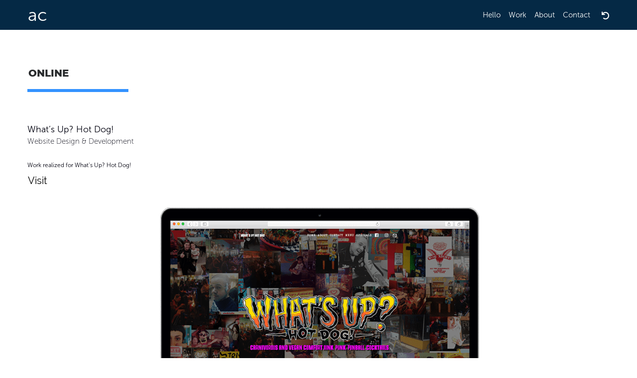

--- FILE ---
content_type: text/html
request_url: https://albertocenturion.com/whatsup-hotdog/
body_size: 2378
content:
<!doctype html><html><head>  <meta charset="utf-8">  <meta name="keywords" content="graphic design, brand identity, print design, motion design, website design, art direction ">  <meta name="description" content="Freelance Graphic Designer located in British Columbia specializing in branding, print design, web design and motion graphics for small businesses and artists.">  <meta name="viewport" content="width=device-width, initial-scale=1.0, viewport-fit=cover"><link rel="canonical" href="http://albertocenturion.com/whatsup-hotdog/">  <link rel="shortcut icon" type="image/png" href="../favicon.png">  <link rel="stylesheet" type="text/css" href="../css/bootstrap.min.css?8671"><link rel="stylesheet" type="text/css" href="../style.css?2633"><link rel="stylesheet" type="text/css" href="../css/animate.min.css?2975"><link rel="stylesheet" type="text/css" href="../css/lity.css?5032"><link rel="stylesheet" type="text/css" href="../css/all.min.css"><link rel="stylesheet" type="text/css" href="../css/ionicons.min.css">  <title>Alberto Centurion | Graphic Designer & Art Director </title>  <!-- Analytics --><!-- Global site tag (gtag.js) - Google Analytics --><script async src="https://www.googletagmanager.com/gtag/js?id=UA-47837279-2"></script><script>  window.dataLayer = window.dataLayer || [];  function gtag(){dataLayer.push(arguments);}  gtag('js', new Date());  gtag('config', 'UA-47837279-2');</script><!-- Analytics END -->  </head><body data-clean-url="true"><!-- Preloader --><div id="page-loading-blocs-notifaction" class="page-preloader"></div><!-- Preloader END --><!-- Main container --><div class="page-container">  <!-- bloc-183 --><div class="bloc b-parallax sticky-nav" id="bloc-183"><div class="parallax  bgc-oxford-blue"></div><div class="container bloc-no-padding"><div class="row"><div class="col"><nav class="navbar row navbar-expand-md navbar-dark" role="navigation"><a class="navbar-brand link-bloc-14-style" href="../">ac</a><button id="nav-toggle" type="button" class="ml-auto ui-navbar-toggler navbar-toggler border-0 p-0 menu-icon-circles navtog-size" data-toggle="collapse" data-target=".navbar-1" aria-expanded="false" aria-label="Toggle navigation"><span class="navbar-toggler-icon"></span></button><div class="collapse navbar-collapse navbar-1  fullscreen-nav"><ul class="site-navigation nav navbar-nav ml-auto menu-hover"><li class="nav-item"><a href="../" class="nav-link a-btn menu-hover ltc-white">Hello</a></li><li class="nav-item"><a href="../work/" class="nav-link a-btn menu-hover ltc-white">Work</a></li><li class="nav-item"><a href="../about/" class="nav-link menu-hover ltc-white">About</a></li><li class="nav-item"><a href="../contact/" class="nav-link menu-hover ltc-white">Contact</a></li><li><a href="../online/"><span class="fa fa-undo back-icon float-lg-none "></span></a></li></ul></div></nav></div></div></div></div><!-- bloc-183 END --><!-- bloc-179 --><div class="bloc tc-black l-bloc" id="bloc-179"><div class="container bloc-no-padding"><div class="row"><div class="col column-work bloc-margin-top"><h3 class="mg-md tc-medium-jungle-green h3-heading-margin-top">ONLINE</h3><div class="blue-line"><img src="../img/lazyload-ph.png" data-src="../img/2x2px.png" class="img-fluid blue-img img-style float-lg-none lazyload" alt="2x2px" /></div><h4 class="mg-md tc-black header-projects">What&rsquo;s Up? Hot Dog!</h4><p class="p-bloc-7-margin-bottom">Website Design &amp; Development<br></p><h6 class="mg-md">Work realized for What&rsquo;s Up? Hot Dog!<br></h6><a href="http://whatsuphotdogshop.com.s224858.gridserver.com" class="btn btn-d btn-lg site-btn btn-margin-top" target="_blank">Visit</a></div></div></div></div><!-- bloc-179 END --><!-- bloc-180 --><div class="bloc l-bloc" id="bloc-180"><div class="container bloc-sm"><div class="row"><div class="col"><img src="../img/lazyload-ph.png" data-src="../img/wuhd-macbook-pro.png" class="img-fluid mx-auto d-block lazyload" alt="wuhd macbook-pro" /></div></div></div></div><!-- bloc-180 END --><!-- bloc-181 --><div class="bloc l-bloc" id="bloc-181"><div class="container bloc-sm"><div class="row"><div class="col-12"><img src="../img/lazyload-ph.png" data-src="../img/wuhd-online.jpg" class="img-fluid mx-auto d-block lazyload" alt="wuhd online" /></div></div></div></div><!-- bloc-181 END --><!-- ScrollToTop Button --><a class="bloc-button btn btn-d scrollToTop" onclick="scrollToTarget('1',this)"><svg xmlns="http://www.w3.org/2000/svg" width="22" height="22" viewBox="0 0 32 32"><path class="scroll-to-top-btn-icon" d="M30,22.656l-14-13-14,13"/></svg></a><!-- ScrollToTop Button END--><!-- bloc-12 --><div class="bloc bgc-dodger-blue object-hidden d-bloc" id="bloc-12"><div class="container bloc-lg"><div class="row"><div class="col offset-lg-0 order-lg-0"><form data-clean-url-used="true" id="form_20488" data-form-type="blocs-form" novalidate data-success-msg="Your message has been sent." data-fail-msg="Sorry it seems that our mail server is not responding, Sorry for the inconvenience!"><div class="form-group"><h4 class="text-md-center text-lg-left contact-text-align text-sm-center h4-enter-style text-left">Enter your e-mail to receive updates and news</h4></div><div class="row"><div class="col-lg-9"><input id="email_20488" class="form-control field-margin-right" type="email" data-error-validation-msg="Not a valid email address" /></div><div class="col"><button class="bloc-button btn btn-lg btn-wire float-none btn-style " type="submit">Submit</button></div></div></form></div></div></div></div><!-- bloc-12 END --><!-- bloc-13 --><div class="bloc bgc-anti-flash-white  d-md-none d-flex tc-medium-jungle-green bloc-fill-screen" id="bloc-13"><div class="container"><div class="row margin-mobile h2-margin-left h2-heading-margin-left no-gutters"><div class="col-sm-6 offset-md-0 col-md-2 col-12"><div class="contact-logo-align text-left"><h1 class="mg-md h1-bloc-13-style text-center tc-medium-jungle-green">ac</h1></div></div><div class="col-sm-6 offset-md-0 col-md-4"><p class="mg-md label-margin-bottom p-90-style text-lg-left text-md-left text-sm-left text-center">Tel: 778.888.8112 <br><a href="mailto:info@centurionbasso.com" target="_blank">info@centurionbasso.com</a><br></p></div><div class="col-md-3 col-sm-6 bloc-padding-top"><div class="row row-bloc-13-padding-left"><div class="col"><div class="text-center"><a href="https://www.facebook.com/centurionbassodesign" target="_blank"><span class="ion ion-social-facebook icon-gray-htmlcss-gray icon-sm"></span></a></div></div><div class="col"><div class="text-center"><a href="https://www.linkedin.com/in/albertocenturionbasso/" target="_blank"><span class="ion ion-social-linkedin icon-gray-htmlcss-gray icon-sm"></span></a></div></div><div class="col"><div class="text-center"><a href="https://vimeo.com/centurionbassodesign" target="_blank"><span class="ion ion-social-vimeo icon-gray-htmlcss-gray icon-sm"></span></a></div></div><div class="col"><div class="text-center"><a href="mailto:info@centurionbasso.com"><span class="icon-gray-htmlcss-gray far fa-envelope icon-sm"></span></a></div></div></div></div></div></div><div class="container fill-bloc-bottom-edge"><div class="row"><div class="col-12"><p class="mg-md text-lg-left text-sm-left text-center p-162-margin-top">© 2022 alberto centurion basso</p></div></div></div></div><!-- bloc-13 END --><!-- bloc-211 --><div class="bloc bgc-anti-flash-white l-bloc d-md-flex  d-none" id="bloc-211"><div class="container bloc-lg"><div class="row margin-mobile h2-margin-left h2-heading-margin-left no-gutters"><div class="col-sm-6 offset-md-0 col-md-2 col-6"><div class="contact-logo-align text-left"><h1 class="mg-md h1-bloc-13-style">ac</h1></div></div><div class="col-sm-6 col-6 col-md-3"><h4 class="mg-md text-sm-left text-center tc-gray-htmlcss-gray"><br></h4></div><div class="col-sm-6 offset-md-0 col-md-4"><h4 class="mg-md text-sm-left tc-gray-htmlcss-gray text-left h4-contact-margin-bottom">Contact</h4><p class="mg-md label-margin-bottom p-90-style text-lg-left text-md-left text-sm-left text-left">Tel: 778.888.8112 <br><a href="mailto:info@centurionbasso.com" target="_blank">info@centurionbasso.com</a><br></p></div><div class="col-md-3 col-sm-6 bloc-padding-top"><h4 class="mg-md text-sm-left tc-gray-htmlcss-gray text-left">Connect</h4><div class="row"><div class="col-sm-2 offset-sm-0 col-2 bloc-bloc-13-padding-left"><a href="https://www.facebook.com/centurionbassodesign" target="_blank"><span class="ion ion-social-facebook icon-md icon-gray-htmlcss-gray float-none"></span></a></div><div class="col-sm-2 col-2"><a href="https://www.linkedin.com/in/albertocenturionbasso/" target="_blank"><span class="ion ion-social-linkedin icon-md icon-gray-htmlcss-gray float-none"></span></a></div><div class="col-sm-2 col-2"><a href="https://vimeo.com/centurionbassodesign" target="_blank"><span class="ion ion-social-vimeo icon-md icon-gray-htmlcss-gray float-none"></span></a></div><div class="col-sm-2 col-2"><a href="mailto:info@centurionbasso.com"><span class="icon-md icon-gray-htmlcss-gray far fa-envelope float-none"></span></a></div></div></div></div><div class="row"><div class="col-lg-2 col-md-3 col-sm-6"><h6 class="mg-md"><br></h6></div><div class="col-sm-6 col-md-2 col-lg-3"><h6 class="mg-md"><br></h6></div><div class="bloc-0-bloc-13-padding-left col-sm-6 col-lg-4"><h6 class="mg-md text-lg-left text-sm-left text-left">© 2023 alberto centurion basso</h6></div><div class="col"><h6 class="mg-md"><br></h6></div></div></div></div><!-- bloc-211 END --></div><!-- Main container END -->  <!-- Additional JS --><script src="../js/jquery.min.js?6509"></script><script src="../js/bootstrap.bundle.min.js?1433"></script><script src="../js/blocs.min.js?947"></script><script src="../js/jqBootstrapValidation.js"></script><script src="../js/formHandler.js?323"></script><script src="../js/lazysizes.min.js" defer></script><script src="../js/textbloc.js?873"></script><script src="../js/lity.js?1896"></script><script src="../js/universal-parallax.min.js?7315"></script><!-- Additional JS END --></body></html>

--- FILE ---
content_type: text/css
request_url: https://albertocenturion.com/style.css?2633
body_size: 10482
content:
/*-----------------------------------------------------------------------------------
	Alberto Centurion Portfolio
	About: A shiny new Blocs website.
	Author: Alberto Centurion
	Version: 1.0
	Built with Blocs
-----------------------------------------------------------------------------------*/
body{margin:0;padding:0;  background:#FFFFFF;  overflow-x:hidden;  -webkit-font-smoothing: antialiased;  -moz-osx-font-smoothing: grayscale;}.page-container{overflow: hidden;} a,button{transition: background .3s ease-in-out;outline: none!important;} a:hover{text-decoration: none; cursor:pointer;}.page-preloader{position: fixed;top: 0;bottom: 0;width: 100%;z-index:100000;background:#FFFFFF url("img/pageload-spinner.gif") no-repeat center center;animation-name: preloader-fade;animation-delay: 2s;animation-duration: 0.5s;animation-fill-mode: both;}.preloader-complete{animation-delay:0.1s;}@keyframes preloader-fade {0% {opacity: 1;visibility: visible;}100% {opacity: 0;visibility: hidden;}}@font-face {font-family:'MuseoSans-100';src: url('./fonts/MuseoSans-100/MuseoSans-100.woff');src: url('./fonts/MuseoSans-100/MuseoSans-100.woff') format('woff');font-weight: normal;font-style: normal;}@font-face {font-family:'MuseoSans-300';src: url('./fonts/MuseoSans-300/MuseoSans-300.woff');src: url('./fonts/MuseoSans-300/MuseoSans-300.woff') format('woff');font-weight: normal;font-style: normal;}@font-face {font-family:'Montserrat-ExtraBold';src: url('./fonts/Montserrat-ExtraBold/montserrat-v12-latin-800.woff2');src: url('./fonts/Montserrat-ExtraBold/montserrat-v12-latin-800.woff2') format('woff2'),url('./fonts/Montserrat-ExtraBold/montserrat-v12-latin-800.woff') format('woff'),url('./fonts/Montserrat-ExtraBold/montserrat-v12-latin-800.eot?#iefix') format('embedded-opentype'),url('./fonts/Montserrat-ExtraBold/montserrat-v12-latin-800.ttf') format('truetype'),url('./fonts/Montserrat-ExtraBold/montserrat-v12-latin-800.svg#Montserrat-ExtraBold') format('svg');font-weight: normal;font-style: normal;}@font-face {font-family:'MuseoSans-900';src: url('./fonts/MuseoSans-900/MuseoSans_900.woff');src: url('./fonts/MuseoSans-900/MuseoSans_900.woff') format('woff');font-weight: normal;font-style: normal;}@font-face {font-family:'Raleway-Regular';src: url('./fonts/Raleway-Regular/raleway-v12-latin-regular.woff2');src: url('./fonts/Raleway-Regular/raleway-v12-latin-regular.woff2') format('woff2'),url('./fonts/Raleway-Regular/raleway-v12-latin-regular.woff') format('woff'),url('./fonts/Raleway-Regular/raleway-v12-latin-regular.eot?#iefix') format('embedded-opentype'),url('./fonts/Raleway-Regular/raleway-v12-latin-regular.ttf') format('truetype'),url('./fonts/Raleway-Regular/raleway-v12-latin-regular.svg#Raleway-Regular') format('svg');font-weight: normal;font-style: normal;}@font-face {font-family:'MuseoSlab-300';src: url('./fonts/MuseoSlab-300/museo-slab-300.woff');src: url('./fonts/MuseoSlab-300/museo-slab-300.woff') format('woff');font-weight: normal;font-style: normal;}.bloc{width:100%;clear:both;background: 50% 50% no-repeat;padding:0 20px;-webkit-background-size: cover;-moz-background-size: cover;-o-background-size: cover;background-size: cover;position:relative;display:flex;}.bloc .container{padding-left:0;padding-right:0;}.bloc-xxl{padding:200px 20px;}.bloc-lg{padding:100px 20px;}.bloc-md{padding:50px 20px;}.bloc-sm{padding:20px;}.bloc-fill-screen{min-height:100vh;display: flex;flex-direction: column;padding-top:20px;padding-bottom:20px;}.bloc-fill-screen > .container{align-self: flex-middle;flex-grow: 1;display: flex;flex-wrap: wrap;}.bloc-fill-screen > .container > .row{flex-grow: 1;align-self: center;width:100%;}.bloc-fill-screen .fill-bloc-top-edge, .bloc-fill-screen .fill-bloc-bottom-edge{flex-grow: 0;}.bloc-fill-screen .fill-bloc-top-edge{align-self: flex-start;}.bloc-fill-screen .fill-bloc-bottom-edge{align-self: flex-end;}.full-width-bloc{padding-left:0;padding-right:0;}.full-width-bloc .row{margin-left:0;margin-right:0;}.full-width-bloc .container{width:100%;max-width:100%!important;}.full-width-bloc .carousel img{width:100%;height:auto;}.bloc-group{display:flex;}.bloc-tile-2{width:50%;}.bloc-tile-3{width:33.33333333%;}.bloc-tile-4{width:25%;}.bloc-tile-2 .container, .bloc-tile-3 .container, .bloc-tile-4 .container{width:100%;}.bg-center,.bg-l-edge,.bg-r-edge,.bg-t-edge,.bg-b-edge,.bg-tl-edge,.bg-bl-edge,.bg-tr-edge,.bg-br-edge,.bg-repeat{-webkit-background-size: auto!important;-moz-background-size: auto!important;-o-background-size: auto!important;background-size: auto!important;}.bg-repeat{background-repeat:repeat!important;}.bg-br-edge{background-position: bottom right!important;background-repeat: no-repeat;}.bloc-bg-texture::before{content:"";background-size: 2px 2px;position: absolute;top: 0;bottom: 0;left:0;right:0;}.texture-darken::before{background: rgba(0,0,0,0.5);}.texture-darken-strong::before{background: rgba(0,0,0,0.8);}.parallax__container {clip: rect(0, auto, auto, 0);height: 100%;left: 0;overflow: hidden;position: absolute;top: 0;width: 100%;z-index:-1;}.parallax {position: fixed;top: 0;-webkit-transform: translate3d(0, 0, 0);transform: translate3d(0, 0, 0);-webkit-transform-style: preserve-3d;transform-style: preserve-3d;width: 100%;background-position: center;background-repeat: no-repeat;background-size: cover;}.d-bloc{color:rgba(255,255,255,.7);}.d-bloc button:hover{color:rgba(255,255,255,.9);}.d-bloc .icon-round,.d-bloc .icon-square,.d-bloc .icon-rounded,.d-bloc .icon-semi-rounded-a,.d-bloc .icon-semi-rounded-b{border-color:rgba(255,255,255,.9);}.d-bloc .divider-h span{border-color:rgba(255,255,255,.2);}.d-bloc .a-btn,.d-bloc .navbar a, .d-bloc a .icon-sm, .d-bloc a .icon-md, .d-bloc a .icon-lg, .d-bloc a .icon-xl, .d-bloc h1 a, .d-bloc h2 a, .d-bloc h3 a, .d-bloc h4 a, .d-bloc h5 a, .d-bloc h6 a, .d-bloc p a{color:rgba(255,255,255,.6);}.d-bloc .a-btn:hover,.d-bloc .navbar a:hover,.d-bloc a:hover .icon-sm, .d-bloc a:hover .icon-md, .d-bloc a:hover .icon-lg, .d-bloc a:hover .icon-xl, .d-bloc h1 a:hover, .d-bloc h2 a:hover, .d-bloc h3 a:hover, .d-bloc h4 a:hover, .d-bloc h5 a:hover, .d-bloc h6 a:hover, .d-bloc p a:hover{color:rgba(255,255,255,1);}.d-bloc .navbar-toggle .icon-bar{background:rgba(255,255,255,1);}.d-bloc .btn-wire,.d-bloc .btn-wire:hover{color:rgba(255,255,255,1);border-color:rgba(255,255,255,1);}.d-bloc .card{color:rgba(0,0,0,.5);}.d-bloc .card button:hover{color:rgba(0,0,0,.7);}.d-bloc .card icon{border-color:rgba(0,0,0,.7);}.d-bloc .card .divider-h span{border-color:rgba(0,0,0,.1);}.d-bloc .card .a-btn{color:rgba(0,0,0,.6);}.d-bloc .card .a-btn:hover{color:rgba(0,0,0,1);}.d-bloc .card .btn-wire, .d-bloc .card .btn-wire:hover{color:rgba(0,0,0,.7);border-color:rgba(0,0,0,.3);}.d-bloc .card,.l-bloc{color:rgba(0,0,0,.5);}.d-bloc .card button:hover,.l-bloc button:hover{color:rgba(0,0,0,.7);}.l-bloc .icon-round,.l-bloc .icon-square,.l-bloc .icon-rounded,.l-bloc .icon-semi-rounded-a,.l-bloc .icon-semi-rounded-b{border-color:rgba(0,0,0,.7);}.d-bloc .card .divider-h span,.l-bloc .divider-h span{border-color:rgba(0,0,0,.1);}.d-bloc .card .a-btn,.l-bloc .a-btn,.l-bloc .navbar a,.l-bloc a .icon-sm, .l-bloc a .icon-md, .l-bloc a .icon-lg, .l-bloc a .icon-xl, .l-bloc h1 a, .l-bloc h2 a, .l-bloc h3 a, .l-bloc h4 a, .l-bloc h5 a, .l-bloc h6 a, .l-bloc p a{color:rgba(0,0,0,.6);}.d-bloc .card .a-btn:hover,.l-bloc .a-btn:hover,.l-bloc .navbar a:hover, .l-bloc a:hover .icon-sm, .l-bloc a:hover .icon-md, .l-bloc a:hover .icon-lg, .l-bloc a:hover .icon-xl, .l-bloc h1 a:hover, .l-bloc h2 a:hover, .l-bloc h3 a:hover, .l-bloc h4 a:hover, .l-bloc h5 a:hover, .l-bloc h6 a:hover, .l-bloc p a:hover{color:rgba(0,0,0,1);}.l-bloc .navbar-toggle .icon-bar{color:rgba(0,0,0,.6);}.d-bloc .card .btn-wire,.d-bloc .card .btn-wire:hover,.l-bloc .btn-wire,.l-bloc .btn-wire:hover{color:rgba(0,0,0,.7);border-color:rgba(0,0,0,.3);}.voffset{margin-top:30px;}.voffset-md{margin-top:50px;}.voffset-lg{margin-top:80px;}.navbar-dark .nav .dropdown-menu .nav-link{color: rgb(64, 64, 64);}.sticky-nav.sticky{position:fixed;top:0;z-index:1000;box-shadow:0 1px 2px rgba(0,0,0,.3); transition: all .2s ease-out;}.navbar-light .menu-icon-circles .navbar-toggler-icon{background-image: url("data:image/svg+xml;charset=utf8,%3Csvg viewBox='0 0 30 30' xmlns='http://www.w3.org/2000/svg'%3E%3Cpath fill='rgba(0, 0, 0, 0.5)' d='M15.5,12A3.5,3.5,0,1,1,12,15.5,3.5,3.5,0,0,1,15.5,12Zm11,0A3.5,3.5,0,1,1,23,15.5,3.5,3.5,0,0,1,26.5,12Zm-22,0A3.5,3.5,0,1,1,1,15.5,3.5,3.5,0,0,1,4.5,12Z'/%3E%3C/svg%3E");}.navbar-dark .menu-icon-circles .navbar-toggler-icon{background-image: url("data:image/svg+xml;charset=utf8,%3Csvg viewBox='0 0 30 30' xmlns='http://www.w3.org/2000/svg'%3E%3Cpath fill='rgba(255, 255, 255, 0.5)' d='M15.5,12A3.5,3.5,0,1,1,12,15.5,3.5,3.5,0,0,1,15.5,12Zm11,0A3.5,3.5,0,1,1,23,15.5,3.5,3.5,0,0,1,26.5,12Zm-22,0A3.5,3.5,0,1,1,1,15.5,3.5,3.5,0,0,1,4.5,12Z'/%3E%3C/svg%3E");}.nav-special{overflow-y:scroll;}.nav-special .site-navigation{top:0;left:0;width:100%;position: relative!important;max-width: 100%!important;z-index: 1000;}.nav-special .nav > li{width:100%;background: none!important;border:0!important;}.nav-special.collapsing{-webkit-transition: none;transition: none;height:100%!important;background: none!important;}.nav-special .navbar-nav .dropdown-menu.show{position: relative!important;transform: none!important;float: none;width: 100%;margin-top: 0;background-color: transparent;-webkit-box-shadow: none;box-shadow: none;border: 0;}.nav-special .nav .dropdown-menu .nav-link{color:#FFF;}.blocsapp-special-menu{position: absolute;z-index:10000;}.nav-special.fullscreen-nav .caret,.nav-special.fullscreen-nav .dropdown-menu .dropdown .caret{border-width: 8px;}.nav-special .navbar-nav .show>.nav-link{color:#FFF;}.navbar-toggle{transition: all .1s linear;}.selected-nav{opacity: 0;transform: scale(0.3);transition: all .1s linear;}.close-special-menu{position: absolute;display: block;width: 25px;height:25px;top:16px;right:10px;z-index: 10000;}.nav-invert .sidebar-nav .close-special-menu{left:260px;}.close-special-menu .close-icon{display: block;width:100%;height:1px;transform: rotate(45deg);margin-top:12px;}.close-special-menu .close-icon:after{content:"";display:inherit;width:inherit;height:inherit;background: inherit;transform: rotate(90deg);}.lock-scroll{overflow:hidden;transition: background .3s linear;}.nav-special::-webkit-scrollbar{-webkit-appearance: none;width:0;height:0;}.nav-special .dropdown-menu .dropdown .caret{border-top-color: rgba(255,255,255,.8);border-right-color: transparent;border-bottom-color: transparent;border-left-color: transparent;margin: 0 0 0 5px;float: none;}.blocsapp-special-menu .site-navigation.pull-right{float:none!important;}.close-special-menu .close-icon{background:#fff;}.blocsapp-special-menu blocsnav{background: #000;}.nav-special.fullscreen-nav{width: 100%;right: 0;top: 0;bottom: 0;opacity: 0;z-index: 1000;position: fixed;transition: all .2s linear;} .nav-special.fullscreen-nav.open-up{transform: translateY(1000px);} .nav-special.fullscreen-nav.open-down{transform: translateY(-1000px);} .nav-special.fullscreen-nav.open-left{transform: translateX(-1000px);} .nav-special.fullscreen-nav.open-right{transform: translateX(1000px);} .nav-special.fullscreen-nav .nav > li a,.nav-special.fullscreen-nav .nav .dropdown-menu > li > a{color:rgba(255,255,255,.8);text-align: center;font-size: 28px;} .nav-special.fullscreen-nav .nav > li a:hover{color:#FFF;} .open.nav-special.fullscreen-nav{opacity: 1;transition: all .2s linear;}.nav-special.fullscreen-nav .site-navigation{text-align:center;margin-top:10%!important;}.nav-special.fullscreen-nav .close-special-menu{right:20px;} .open.nav-special.fullscreen-nav.open-left,  .open.nav-special.fullscreen-nav.open-right,  .open.nav-special.fullscreen-nav.open-down, .open.nav-special.fullscreen-nav.open-up{transform: translateY(0);}.dropdown-menu .dropdown-menu{border:none}@media (min-width:576px){.navbar-expand-sm .dropdown-menu .dropdown-menu{border:1px solid rgba(0,0,0,.15);position:absolute;left:100%;top:-7px}.navbar-expand-sm .dropdown-menu .submenu-left{right:100%;left:auto}}@media (min-width:768px){.navbar-expand-md .dropdown-menu .dropdown-menu{border:1px solid rgba(0,0,0,.15);border:1px solid rgba(0,0,0,.15);position:absolute;left:100%;top:-7px}.navbar-expand-md .dropdown-menu .submenu-left{right:100%;left:auto}}@media (min-width:992px){.navbar-expand-lg .dropdown-menu .dropdown-menu{border:1px solid rgba(0,0,0,.15);position:absolute;left:100%;top:-7px}.navbar-expand-lg .dropdown-menu .submenu-left{right:100%;left:auto}}.mg-clear{margin:0;}.mg-sm{margin-top:10px;margin-bottom:5px;}.mg-md{margin-top:10px;margin-bottom:20px;}img.mg-sm,img.mg-md,img.mg-lg{margin-top: 0;}img.mg-sm{margin-bottom:10px;}img.mg-md{margin-bottom:30px;}img.mg-lg{margin-bottom:50px;}.btn-d,.btn-d:hover,.btn-d:focus{color:#FFF;background:rgba(0,0,0,.3);}button{outline: none!important;}.btn-wire{background:transparent!important;border:2px solid transparent;}.btn-wire:hover{background:transparent!important;border:2px solid transparent;}.a-block{width:100%;text-align:left;display: inline-block;}.text-center .a-block{text-align:center;}.icon-sm{font-size:18px!important;}.icon-md{font-size:30px!important;}.icon-lg{font-size:60px!important;}.icon-round{margin:0 auto;border:2px solid transparent;border-radius: 50%;padding: 32px 30px 26px 30px;min-width:80px;}.icon-round.icon-md,.icon-square.icon-md,.icon-rounded.icon-md{min-width: 92px;}.icon-round.icon-lg,.icon-square.icon-lg,.icon-rounded.icon-lg{min-width: 122px;}.icon-round.icon-xl,.icon-square.icon-xl,.icon-rounded.icon-xl{min-width: 162px;}.card-sq, .card-sq .card-header, .card-sq .card-footer{border-radius:0;}.card-rd{border-radius:30px;}.card-rd .card-header{border-radius:29px 29px 0 0;}.card-rd .card-footer{border-radius:0 0 29px 29px;}.form-control{border-color:rgba(0,0,0,.1);box-shadow:none;}.scroll-fx-in-range{will-change: opacity;}.scrollToTop{width:36px;height:36px;padding:5px;position:fixed;bottom:20px;right:20px;opacity:0;z-index:999;transition: all .3s ease-in-out;pointer-events:none;}.showScrollTop{opacity: 1;pointer-events:all;}.scroll-to-top-btn-icon{fill: none;stroke: #fff;stroke-width: 2px;fill-rule: evenodd;stroke-linecap:round;}a[data-lightbox]{position: relative;display: block;text-align: center;}a[data-lightbox]:hover::before{content:"+";font-family: "HelveticaNeue-Light", "Helvetica Neue Light", "Helvetica Neue", Helvetica, Arial;font-size:32px;line-height: 42px;width:50px;height:50px;margin-left:-25px;border-radius: 50%;background:rgba(0,0,0,.5);color:#FFF;font-weight:100;z-index: 1;position: absolute;top: 50%;left: 50%;transform: translateY(-50%);-webkit-transform: translateY(-50%);}a[data-lightbox]:hover img{opacity: 0.6;-webkit-animation-fill-mode: none;animation-fill-mode:none;}.lightbox-caption{padding: 20px;color: #FFF;background: rgba(0,0,0,.5);position: absolute;left: 15px;right: 15px;bottom: 5px;}.close-lightbox:hover,.next-lightbox:hover, .prev-lightbox:hover{background:rgba(0,0,0,.5);}.next-lightbox, .prev-lightbox,.close-lightbox{position: absolute;padding:6px;background:rgba(0,0,0,.3);line-height:0;transition: background .2s ease-in-out;border-radius:.25rem;border:none;z-index:20;}.next-lightbox, .prev-lightbox{top:45%;}.close-lightbox{top:20px;right:20px;}.next-lightbox{right:25px;}.prev-lightbox{left:25px;}.lightbox-prev-icon,.lightbox-next-icon,.lightbox-close-icon{fill:none;stroke: #fff;stroke-width: 3px;fill-rule: evenodd;stroke-linecap:round;}.lightbox-close-svg{pointer-events:none;}.frameless-lb{border-radius: 0;border:none;}.frameless-lb .modal-body{padding:0;}.frameless-lb .lightbox-caption{left:0;right:0;bottom:-16px;}.object-hidden{display:none;}h1,h2,h3,h4,h5,h6,p,label,.btn,a{font-family:"Helvetica";}.container{max-width:1170px;}.h3-margin-top{margin-top:70px;width:75.79%;margin-left:0px;}.h4-margin-bottom{margin-bottom:70px;margin-left:0px;width:75.26%;}.p-style{width:54.23%;margin-left:0px;margin-bottom:0px;padding-left:0px;}.h3-margin-left{margin-left:251px;width:56.39%;margin-top:50px;margin-right:82px;}.p-bloc-2-style{width:47.91%;margin-left:352px;}.h3-style{width:58.89%;}.p-margin-left{margin-left:300px;width:55.92%;margin-bottom:50px;margin-right:82px;}.btn-margin-left{width:46.22%;font-family:"MuseoSans-300";text-transform:none;margin:35px 0px 45px 0px;}h1{font-family:"MuseoSans-300";line-height:24px;font-size:26px;}h3{font-family:"Montserrat-ExtraBold";font-size:20px;}label{font-family:"MuseoSans-300";}h2{font-family:"MuseoSans-900";line-height:32px;font-size:32px;}p{font-family:"MuseoSans-100";font-size:15px;line-height:21px;}h4{font-family:"MuseoSans-300";font-size:18px;line-height:28px;}.btn-button-margin-left{margin-left:0px;margin-bottom:70px;width:34.74%;font-family:"MuseoSans-300";font-size:18px;letter-spacing:1px;}.p-bloc-3-margin-left{margin-left:203px;width:67.71%;}.p-bloc-4-margin-left{margin-left:35px;}.h3-heading-margin-left{margin-left:85px;width:56.03%;margin-top:50px;}.btn-5-margin-left{margin-left:36px;}.h3-12-margin-left{margin-left:35px;}.p-bloc-6-margin-left{margin-left:36px;}.btn-7-margin-left{margin-left:35px;}h5{font-family:"MuseoSlab-300";line-height:28px;font-size:18px;}h6{font-family:"MuseoSans-300";font-size:12px;line-height:15px;}a{font-family:"MuseoSans-100";}.navbar-nav li a{font-family:"MuseoSans-300";font-size:15px;line-height:28px;}.p-bloc-3-style{width:68.11%;margin-left:201px;}.p-bloc-5-style{width:67.84%;margin-left:202px;}.h3-11-style{width:95.39%;}.h3-feature-margin-top{margin-top:10px;opacity:1.0;}.button-type{font-family:"MuseoSans-300";}.btn-margin-right{width:14.79%;margin-left:0px;}.h3-heading-margin-top{margin-top:0px;margin-left:2px;width:100%;}.h4-lorem-margin-bottom{margin-bottom:0px;margin-left:0px;width:100%;}.btn-9-style{width:29.65%;}.print-row{background-color:transparent;}.btn-margin-bottom{margin-bottom:50px;margin-top:20px;margin-left:0px;width:47.3%;font-family:"MuseoSans-300";}.h4-margin-left{margin-left:0px;width:100%;}.link-margin-right{margin-right:147px;width:100%;margin-left:0px;margin-top:0px;background-color:transparent;color:#272A2C!important;font-family:"MuseoSans-300";font-size:28px;padding:14px 24px 14px 24px;}.link-content-3-margin-right{margin-right:90px;width:100%;}.container-div-style{width:100%;margin-bottom:0px;margin-top:0px;}.bloc-style{height:42px;margin-right:0px;margin-left:0px;width:23%;padding:9px 9px 9px 9px;}.p-margin-bottom{margin-bottom:0px;padding-bottom:0px;font-size:px;line-height:px;}.p-margin-top{margin-top:30px;}.link-margin-top{margin-top:-10px;}.link-content-3-margin-top{margin-top:-10px;}.link-content-4-margin-top{margin-top:-9px;}.link-style{width:86px;text-align:center;margin-top:0px;font-family:"MuseoSlab-1000";font-size:36px;line-height:24px;text-transform:none;letter-spacing:-2px;padding:9px 9px 9px 9px;}.p-bloc-17-margin-bottom{margin-bottom:100px;}.btn-more-info-style{width:40.74%;margin-bottom:20px;}.h3-31-margin-top{margin-top:70px;margin-left:0px;}.btn-button-margin-bottom{margin-bottom:70px;margin-left:0px;width:35.44%;}.h4-heading-margin-bottom{margin-bottom:35px;}.h4-heading-margin-left{margin-left:100px;}.p-bloc-28-margin-left{margin-left:101px;width:64.91%;}.h4-bloc-28-margin-left{margin-left:0px;}.divider{background-color:#3493FF;background-clip:padding-box!important;-webkit-background-clip:padding-box!important;margin-left:100px;margin-right:275px;padding:1px 1px 1px 1px;}.divider-margin-left{margin-left:0px;width:17.18%;}.btn-4-margin-left{margin-left:15px;width:27.24%;margin-bottom:45px;}.divider-padding{margin-bottom:30px;margin-top:30px;}.p-bloc-7-margin-bottom{margin-bottom:0px;padding-bottom:20px;width:91.04%;}.p-bloc-9-margin-bottom{margin-bottom:40px;padding-bottom:0px;}.h3-26-margin-left{margin-left:0px;}.p-bloc-2-margin-left{margin-bottom:41px;}.btn-blue-color{background-color:#3493FF;border-style:solid;border-color:#3493FF!important;font-family:"MuseoSans-300";color:#FEFFFE!important;border-width:1px 1px 1px 1px;}.btn-blue-color:hover{background-color:#0E6DD1;border-style:solid;border-color:#3493FF!important;font-family:"MuseoSans-300";border-width:1px 1px 1px 1px;}.btn-hover{border-style:solid;border-color:#FEFFFE!important;color:#FEFFFE!important;border-width:1px 1px 1px 1px;}.btn-hover:hover{border-style:solid;border-color:#FEFFFE!important;background-color:rgba(253,253,253,0.3);border-width:1px 1px 1px 1px;}.btn-services-hover{border-style:solid;border-color:#3493FF!important;background-color:transparent;border-radius:1px 1px 1px 1px;border-width:2px 2px 2px 2px;}.btn-services-hover:hover{background-color:rgba(51,51,51,0.3);border-style:solid;border-color:#3493FF!important;border-width:2px 2px 2px 2px;}.btn-style{width:100%;background-color:transparent;border-style:solid;border-color:#FEFFFE!important;color:#FEFFFE!important;font-family:"MuseoSans-300";background-image:url("img/400x400-a.png");border-width:1px 1px 1px 1px;}.btn-style:hover{background-color:rgba(20,20,20,0.3);border-color:#FEFFFE!important;font-family:"MuseoSans-300";color:#FEFFFE!important;border-style:solid;background-image:url("img/400x400-a.png");border-width:1px 1px 1px 1px;}.btn-type{font-family:"MuseoSans-300";}.btn-type:hover{font-family:"MuseoSans-300";}.link-margin-right:hover{background-color:transparent;border-style:none;border-color:#3493FF!important;font-family:"MuseoSans-300";font-size:28px;color:#3493FF!important;border-width:1px 1px 1px 1px;}.list-style{width:100%;margin-bottom:50px;border-style:none;border-color:#3493FF!important;padding-left:0px;background-color:transparent;border-width:2px 2px 2px 2px;}.list-style:hover{background-color:transparent;}.link-margin-right-mob-1:hover{background-color:transparent;}.tab-style{padding-right:0px;padding-left:0px;margin-right:0px;margin-left:0px;width:25%;font-family:"MuseoSans-100";font-size:28px;text-align:center;color:#282A2C!important;}.tab-style:hover{color:#3493FF!important;font-family:"MuseoSans-100";font-size:28px;text-align:center;}.video-column{margin-right:0px;margin-left:0px;margin-bottom:20px;}.tab-type{font-family:"MuseoSans-300";color:#282A2C!important;padding-right:0px;padding-left:0px;margin-right:0px;margin-left:0px;}.tab-type:hover{color:#3493FF!important;font-family:"MuseoSans-300";}.btn-blue{margin-left:-45px;}.btn-button-style-2{margin-left:18px;}.div-padding{padding-left:0px;margin-left:0px;}.blue-image{background-color:#3493FF;background-repeat:repeat-x;}.blue-img{width:35px;background-color:#3493FF;max-height:6px;margin-top:0px;margin-bottom:51px;}.img-style{width:203px;}.blue-line-special{padding-left:100px;}.h2-always-margin-left{margin-left:0px;margin-top:0px;}.column-padding{padding-right:100px;padding-left:100px;}.btn-margin-left-2{margin-left:0px;}.container-div-0-margin-bottom{margin-bottom:10px;}.h1-place-style{width:100%;margin-left:0px;margin-top:0px;font-size:30px;line-height:32px;}.btn-margin-left-3{margin-right:82px;}.img-movie-reel-2-s-style{width:35px;height:35px;margin-left:0px;}.img-bonmot-lo-style{width:570px;}.bloc-margin-top{margin-top:75px;}.field-margin-right{margin-right:0px;}.row-bottom{margin-bottom:250px;}.h2-heading-margin-left{margin-bottom:40px;}.h4-style{width:100%;}.featured-link{background-image:url("img/400x400-a.png");width:372px;height:373px;background-position:left top;}.featured-link:hover{background-image:url("img/400x400-a.png");width:372px;height:373px;background-color:rgba(0,0,0,0.8);}.icon-right{margin-left:87px;margin-bottom:20px;}.icon-left{margin-right:87px;margin-bottom:20px;}.sticky-nav.sticky{background-color:rgba(0,0,14,0.8);}.header-projects{margin-bottom:0px;}.bloc-bloc-144-margin-top{margin-top:-130px;}.img-margin-bottom{margin-bottom:30px;margin-left:64px;width:624px;border-radius:0px 0px 0px 0px;}.img-urrutia-lo-style{width:1151px;}.work-hover{background-color:transparent;}.work-hover:hover{background-color:transparent;}.work-galery-brand{background-image:url("img/Layer%2010.png");background-color:transparent;width:377px;height:377px;}.work-galery-brand:hover{background-color:transparent;background-image:url("img/Layer%208.jpg");}.image-bounce{width:377px;height:377px;}.work-container{width:377px;height:377px;background-image:url("img/Layer%2012.png");}.work-container:hover{background-image:url("img/Layer%2015.png");background-color:rgba(0,0,0,0.7);}.icon-margin-top{margin-top:164px;}.btn-work{background-image:url("img/Layer%2012.png");width:377px;height:377px;}.btn-work:hover{background-image:url("img/Layer%209.png");background-color:rgba(0,0,0,0.5);}.row-margin-bottom{margin-bottom:30px;}.bloc-bloc-151-margin-top{margin-top:75px;}.row-margin-top{margin-top:0px;margin-bottom:60px;}.bloc-margin-bottom{margin-bottom:0px;}.container-div-bloc-151-margin-bottom{margin-bottom:11px;}.row-252-margin-bottom{margin-bottom:27px;}.bloc-bloc-3-margin-bottom{margin-bottom:0px;}.bloc-bloc-7-margin-bottom{margin-bottom:1px;}.row-bloc-7-margin-bottom{margin-bottom:51px;}.img-obo-lo-style{width:570px;height:570px;margin-top:-170px;}.img-224-style{width:570px;height:570px;margin-bottom:-208px;}.bloc-divisions-height{height:380px;}.p-bloc-11-margin-bottom{margin-bottom:30px;}.row-bloc-30-margin-bottom{margin-bottom:60px;}.p-bloc-30-margin-bottom{margin-bottom:30px;}.margin-bottom{margin-bottom:40px;}.bloc-bloc-1-margin-top{margin-top:0px;}.icon-hover{color:#282A2C!important;}.icon-hover:hover{background-color:#F0F3F4;}.btn-margin-bottom:hover{font-family:"MuseoSans-300";}.label-margin-bottom{margin-bottom:0px;}.label-margin-top{margin-top:1px;}.img-idmanual-6-margin-bottom{margin-bottom:0px;}.p-44-style{width:100%;}.bloc-0-margin-top{margin-top:0px;margin-bottom:20px;}.bloc-40394-margin-top{margin-top:50px;}.p-bloc-15-margin-bottom{margin-bottom:0px;}.p-33-margin-bottom{margin-bottom:22px;}.p-36-margin-bottom{margin-bottom:22px;}.p-bloc-4-style{width:58.82%;}.h4-bloc-7-style{width:100%;}.contact-text-align{text-align:left;}.h2-style{font-family:"MuseoSans-900";}.h2-branding--style{font-family:"MuseoSans-900";margin-bottom:11px;}.h1-3-style{font-size:px;line-height:px;}.h1-hand-made-style{font-size:30px;line-height:32px;}.h1-2-style{font-size:30px;line-height:32px;}.h1-style{font-size:18px;line-height:24px;}.h1-heading-style{font-size:30px;line-height:32px;}.h1--good-style{line-height:32px;}.h6-margin-top{margin-top:10px;margin-bottom:40px;}.h6-margin-bottom{margin-bottom:100px;}.h6-canadian-margin-bottom{margin-bottom:30px;}.h6-7-margin-bottom{margin-bottom:30px;}.row-style{width:100%;}.row-bloc-20-margin-left{margin-left:131px;}.row-bloc-22-style{width:80.17%;}.link-margin-bottom{margin-bottom:20px;font-family:"MuseoSans-300";font-size:24px;}.p-bloc-13-margin-top{margin-top:30px;}.p-32-margin-top{margin-top:30px;}.img-bloc-149-margin-bottom{margin-bottom:0px;}.link-btn{padding-left:0px;background-color:transparent;color:#000000!important;font-family:"Montserrat-Regular";}.link-btn:hover{color:#007AFE!important;background-color:transparent;}.btn-margin-top{margin-top:-21px;}.img-bloc-132-style{width:898px;}.site-btn{background-color:transparent;color:#000000!important;font-family:"Raleway-Regular";padding-left:0px;}.site-btn:hover{color:#007AFE!important;background-color:transparent;padding-left:0px;margin-left:0px;font-family:"Raleway-Regular";}.work-title{text-align:center;font-weight:700;font-family:"MuseoSans-900";color:#FC4332!important;}.work-title:hover{color:#3493FE!important;}.h2-padding-bottom{padding-bottom:60px;}.p-bloc-19-margin-bottom{padding-bottom:0px;}.img-padding-bottom{padding-bottom:0px;}.bloc-bloc-34-margin-bottom{margin-bottom:137px;}.back-icon{color:#FEFFFE!important;margin-top:16px;padding-left:15px;}.back-icon:hover{color:#FF2E91!important;}.link-style:hover{color:#052A44!important;}.row-6-margin-top{margin-top:0px;}.bloc-bloc-2-margin-top{margin-top:0px;margin-bottom:60px;}.img-aurcan-style{margin-top:0px;margin-bottom:0px;}.gallery-margin{border-style:solid;border-color:#FFFFFE!important;background-color:#000000;border-radius:0px 0px 0px 0px;border-width:2px 2px 2px 2px;}.bloc-0-margin-bottom{margin-bottom:90px;}.white-line{background-color:#3EA7FF;height:6px;}.blocsapp-special-menu blocsnav li a{background-color:transparent;color:#35383A!important;}.row-bloc-8-margin-bottom{margin-bottom:140px;margin-top:98px;}.container-div-bloc-2-style{height:20px;}.blocsapp-special-menu blocsnav{background-color:#FEFFFE;color:#35383A!important;}.close-special-menu .close-icon{background-color:#000000;}.email-footer{color:#35383A!important;}.p-90-style{font-family:"MuseoSans-300";}.row-margin-right{margin-right:0px;}.imave-hover{text-shadow:0px 0px 0px #000000;box-shadow:0px 0px 0px #000000;}.imave-hover:hover{box-shadow:0px 0px 20px rgba(0,0,0,0.2);}.container-div-margin-left{margin-left:0px;}.vertical-line{border-style:none;border-color:#3393FF!important;background-color:#3393FF;width:6px;padding-left:0%;margin-left:49%;height:100%;border-width:0px 0px 0px 0px;}.card-outline{border-color:rgba(0,0,0,0.0)!important;border-style:none;background-color:transparent;color:#FEFFFE!important;}.h5-margin-bottom{margin-bottom:10px;}.h6-bloc-3-style{font-size:15px;}.p-bloc-3-margin-bottom{margin-bottom:0px;}.p-4-margin-bottom{margin-bottom:0px;}.p-cards{font-size:15px;line-height:21px;}.card-body-margin-top{border-style:solid;border-color:#3393FF!important;border-width:2px 0px 0px 0px;}.row-bloc-0-style{width:100%;}.container-div-bloc-0-style{width:100%;}.bloc-bloc-12-margin-bottom{margin-bottom:80px;}.img-edinba-logo-style{width:150px;height:150px;}.bloc-bloc-3-margin-top{margin-top:0px;margin-bottom:0px;}.row-bloc-3-margin-bottom{margin-bottom:60px;}.img-7-style{width:150px;height:150px;}.me-bg{background-position:center center;background-size:auto 100%;background-image:url("img/me_wall.jpg");background-attachment:fixed;}.bloc-about-margin-top{margin-top:-1px;}.bloc-about-margin-bottom{margin-bottom:0px;margin-top:0px;}.p-46-style{font-size:16px;line-height:24px;margin-bottom:1px;}.p-47-style{font-size:16px;line-height:24px;margin-bottom:0px;}.p-48-style{font-size:16px;line-height:24px;margin-bottom:1px;}.p-49-style{font-size:16px;line-height:24px;}.card-margin-top{margin-top:100px;}.navbar-brand img{width:38px;height:38px;}.bloc-bloc-203-margin-top{margin-top:0px;padding-top:0px;}.h4-padding-top{padding-top:0px;margin-top:0px;}.h4-bloc-203-margin-top{margin-top:0px;}.watch-video{text-align:center;}.icon-margin{margin-right:20px;margin-left:20px;}.h6-bloc-200-margin-bottom{margin-bottom:66px;}.bloc-bloc-200-margin-bottom{margin-bottom:30px;}.phone-font{text-align:center;padding-left:102px;}.row-bloc-201-margin-bottom{padding-bottom:0px;margin-top:50px;}.link-bloc-14-style{font-family:"MuseoSans-300";font-size:36px;color:#FEFFFE!important;line-height:28px;}.link-bloc-14-style:hover{color:#FF2D8C!important;}.menu-hover{color:#FEFFFE!important;}.menu-hover:hover{color:#FF308F!important;}.container-div-0-style{height:20px;}.bloc-bloc-24-margin-top{margin-top:35px;}.row-bloc-26-style{width:38.96%;}.row-bloc-200-style{width:100%;}.icon-pad{padding-left:12px;}.scroll-btn{background-color:transparent;}.reel-img{width:35px;height:35px;}.bloc-bloc-200-margin-top{height:50px;}.nav-bg-clr{background-color:#3493FE;}.row-309-margin-bottom{margin-bottom:124px;}.h1-bloc-13-style{font-size:36px;}.p-about-2-style{font-size:16px;line-height:24px;}.bloc-0-bloc-13-padding-left{padding-left:0px;}.row-bloc-13-padding-left{width:100%;}.row-pad{padding-right:172px;padding-left:172px;}.bgc-black{background-color:#00000E;}.bgc-white{background-color:#FFFFFE;}.bgc-dodger-blue{background-color:#3393FF;}.bgc-oxford-blue{background-color:#052945;}.bgc-anti-flash-white{background-color:#F0F3F4;}.bgc-oxford-blue-2{background-color:#042A44;}.bgc-white-smoke{background-color:#F3F5F6;}.tc-white{color:#FFFFFE!important;}.tc-dark-lava{color:#34373A!important;}.tc-black{color:#00000E!important;}.tc-medium-jungle-green{color:#282A2C!important;}.tc-black-2{color:#000000!important;}.tc-bleu-de-france{color:#3CA4FB!important;}.tc-oxford-blue{color:#052945!important;}.tc-dark-lava-2{color:#36383A!important;}.tc-gray-htmlcss-gray{color:#7E7F7E!important;}.btn-dodger-blue{background:#3393FF;color:#FFFFFF!important;}.btn-dodger-blue:hover{background:#2976cc!important;color:#FFFFFF!important;}.ltc-white{color:#FFFFFE!important;}.ltc-white:hover{color:#cccccb!important;}.ltc-dodger-blue{color:#3393FF!important;}.ltc-dodger-blue:hover{color:#2976cc!important;}.ltc-bleu-de-france{color:#3CA4FB!important;}.ltc-bleu-de-france:hover{color:#3083c9!important;}.icon-white{color:#FFFFFE!important;border-color:#FFFFFE!important;}.icon-dodger-blue{color:#3393FF!important;border-color:#3393FF!important;}.icon-gray-htmlcss-gray{color:#7E7F7E!important;border-color:#7E7F7E!important;}.icon-bleu-de-france{color:#3CA4FB!important;border-color:#3CA4FB!important;}.bg-tumblr-oxh7094m0R1vsjcxvo1-500{background-image:url("img/tumblr_oxh7094m0R1vsjcxvo1_500.gif");}.bg-Black--26-White-1{background-image:url("img/Black-%26-White-1.jpg");}.bg-aurora-20borealis{background-image:url("img/aurora%20borealis.gif");}.bg-pink-and-purple{background-image:url("img/pink-and-purple.png");}.bg-identity4{background-image:url("img/identity4.png");}.bg-online4{background-image:url("img/online4.png");}.bg-motion4{background-image:url("img/motion4.png");}.bg-print4{background-image:url("img/print4.png");}.bg-purple-20light{background-image:url("img/purple%20light.gif");}.bg-me-DSC01863-D{background-image:url("img/me_DSC01863_D.jpg");}.bg-dowco4{background-image:url("img/dowco4.png");}.bg-idmanual-600{background-image:url("img/idmanual-600.jpg");}.bg-decisiones3{background-image:url("img/decisiones3.jpg");}.bg-me-{background-image:url("img/me_.jpg");}.bg-me-DSC01863-D{background-image:url("img/me_DSC01863_D.jpg");}.bg-pink-and-purple-20crop{background-image:url("img/pink-and-purple%20crop.png");}.img-text-overlay-container{position:relative;}.text-label-overlay{position:absolute;top: 50%;transform: translateY(-50%);width:100%; text-align:center;font-size:40px;}.text-overlay-light-text{color:rgba(255,255,255,.5);}.mouse-symbol,.device-symbol {  width:29px;  height:50px;  border:2px solid rgba(0,0,0,.5);  border-radius:30px;  margin:0 auto;  position: relative;}.device-symbol {border-radius:6px;}.device-symbol:before{  content: "";  display: block;  position: absolute;  background-color: rgba(0,0,0,.23);  height: 42px;  width: 21px;  border-radius: 2px;  margin: 2px 0 0 2px;}.mouse-symbol:after,.device-symbol:after {  content:"";  display: block;  position:absolute;  top:10px;  width:3px;  height:3px;  margin-left: 11px;  background-color:#000000;  border-radius:100%;}.device-symbol:after {top:12px;}.mouse-symbol-light.mouse-symbol,.mouse-symbol-light.device-symbol{border:2px solid rgba(255,255,255,.5);}.mouse-symbol-light.mouse-symbol:after,.mouse-symbol-light.device-symbol:after{background-color:#FFFFFF;}.mouse-symbol-light.device-symbol:before{background-color: rgba(255,255,255,.23);}.slow-touch-scroll:after {animation: mouse-scroll-slow 2s cubic-bezier(0.68, -0.65, 0.265, 1.35) infinite}.fast-touch-scroll:after {animation: mouse-scroll-fast 2s cubic-bezier(0.68, -0.65, 0.265, 1.35) infinite}.fast-invert-touch-scroll:after {animation: mouse-scroll-fast-invert 2s cubic-bezier(0.68, -0.65, 0.265, 1.35) infinite}@keyframes mouse-scroll-slow {  0%{  -webkit-transform: translateY(0px) scaleY(1);  transform: translateY(0px) scaleY(1);  }  20% {  -webkit-transform: translateY(0px) scaleX(1.2);  transform: translateY(0px) scaleX(1.2);  opacity: 1;  }  100% {  -webkit-transform: translateY(25px) scaleY(3) scaleX(0.8);  transform: translateY(25px) scaleY(3) scaleX(0.8);  opacity: .1;  }}@keyframes mouse-scroll-fast {  0%,20% {  -webkit-transform: translateY(0px);  transform: translateY(0px);  opacity: 1;  }  50% {  -webkit-transform: translateY(20px);  transform: translateY(20px);  opacity: 1;  }  80%,100% {  -webkit-transform: translateY(20px);  transform: translateY(20px);  opacity: .1;  }}@keyframes mouse-scroll-fast-invert {  0%,20% {  -webkit-transform: translateY(15px);  transform: translateY(15px);  opacity: 1;  }  50% {  -webkit-transform: translateY(0px);  transform: translateY(0px);  opacity: 1;  }  80%,100% {  -webkit-transform: translateY(0px);  transform: translateY(0px);  opacity: .1;  }}.phonewrapper .phline {  display: block;  position: relative;  cursor: pointer}  .phonewrapper .fa {  display: inline;  position: relative;  font-size: 1em;  line-height: 100%;  vertical-align: text-top;  color: #616161;  text-shadow: 1px 1px 2px #989898}  .phonewrapper .phtext {  display: inline;  position: relative;  margin-left: .25em;  font-size: 1em;  line-height: 100%;  color: #616161}  .phonewrapper .left {  text-align: left}  .phonewrapper .center {  text-align: center}  .phonewrapper .right {  text-align: right} @media (min-width: 576px) {  .bloc-xxl-sm{padding:200px 20px;}  .bloc-xl-sm{padding:150px 20px;}  .bloc-lg-sm{padding:100px 20px;}  .bloc-md-sm{padding:50px 20px;}  .bloc-sm-sm{padding:20px;}  .bloc-no-padding-sm{padding:0 20px;}}@media (min-width: 768px) {  .bloc-xxl-md{padding:200px 20px;}  .bloc-xl-md{padding:150px 20px;}  .bloc-lg-md{padding:100px 20px;}  .bloc-md-md{padding:50px 20px;}  .bloc-sm-md{padding:20px 20px;}  .bloc-no-padding-md{padding:0 20px;}}@media (min-width: 992px) {  .bloc-xxl-lg{padding:200px 20px;}  .bloc-xl-lg{padding:150px 20px;}  .bloc-lg-lg{padding:100px 20px;}  .bloc-md-lg{padding:50px 20px;}  .bloc-sm-lg{padding:20px;}  .bloc-no-padding-lg{padding:0 20px;}}@media (max-width: 1024px){  .bloc.full-width-bloc, .bloc-tile-2.full-width-bloc .container, .bloc-tile-3.full-width-bloc .container, .bloc-tile-4.full-width-bloc .container{ padding-left: 0;   padding-right: 0;  }}@media (max-width: 991px){  .container{width:100%;}  .bloc{padding-left: constant(safe-area-inset-left);padding-right: constant(safe-area-inset-right);}   .bloc-group, .bloc-group .bloc{display:block;width:100%;}}@media (max-width: 767px){  .bloc-tile-2 .container, .bloc-tile-3 .container, .bloc-tile-4 .container{ padding-left:0;padding-right:0;  }  .btn-dwn{   display:none;   }  .voffset{ margin-top:5px;  }  .voffset-md{ margin-top:20px;  }  .voffset-lg{ margin-top:30px;  }  form{ padding:5px;  }  .close-lightbox{ display:inline-block;  }  .blocsapp-device-iphone5{ background-size: 216px 425px; padding-top:60px; width:216px; height:425px;  }  .blocsapp-device-iphone5 img{ width: 180px; height: 320px;  }}@media (max-width: 991px){.h4-style{width:86.78%;}.btn-margin-right{width:21.59%;}.p-bloc-5-style{margin-left:37px;}.h3-11-style{margin-left:37px;width:87.39%;}.p-bloc-3-style{margin-left:37px;}.h2-heading-margin-left{margin-left:0px;width:100%;}.p-bloc-2-margin-left{margin-left:0px;width:100%;}.row-bloc-2-style{width:95.4%;margin-left:16px;}.row-bloc-9-margin-left{margin-left:17px;margin-right:16px;}.mt-md-0{}.mt-md-4{}.bloc-style{width:21%;}.link-margin-right{margin-right:19px;margin-left:19px;}.video-column{margin-bottom:20px;}.btn-style{width:75.16%;}.btn-style:hover{margin-left:0px;}.blue-bar{background-color:#3493FF;font-size:6px;width:94px;}.btn-button-margin-left{margin-left:-1px;width:45.96%;}.h4-margin-bottom{margin-left:0px;}.h3-margin-top{margin-left:0px;}.h6-style{width:100%;}.dic-color{background-color:#3493FF;}.div-padding{padding-left:0px;padding-top:30px;padding-bottom:30px;}.h4-bloc-28-margin-left{margin-left:0px;}.h3-26-margin-left{margin-left:0px;}.h2-always-margin-left{margin-left:0px;}.h3-31-margin-top{margin-left:0px;}.column-padding{padding:0px 70px 0px 70px;}.h3-3-margin-left{margin-left:0px;}.h3-heading-margin-top{margin-left:1px;}.p-margin-left{margin-left:290px;}.h3-margin-left{margin-left:291px;}.btn-margin-left{margin-left:0px;margin-right:0px;width:100%;}.btn-button-margin-bottom{width:54.32%;}.btn-branding-tab{margin-left:0px;}.btn-margin-left-3{margin-right:0px;margin-left:293px;}.btn-margin-left-4{margin-left:86px;}.img-style{width:163px;}.btn-more-info-style{width:45.93%;}.container-div-bloc-30-margin-bottom{height:60px;}.container-div-margin-bottom{margin-top:0px;margin-bottom:9px;}.container-div-0-margin-bottom{margin-bottom:9px;}.image-project-margin-bottom{margin-bottom:20px;}.h1-place-style{width:100%;font-size:24px;line-height:24px;}.field-margin-right{margin-bottom:20px;width:74.79%;margin-left:96px;margin-top:18px;}.icon-margin-left{margin-left:291px;}.icon-bloc-5-margin-left{margin-left:293px;}.btn-margin-bottom{width:100%;}.label-margin-bottom{margin-right:0px;width:100%;}.p-bloc-13-style{width:100%;}.p-90-style{width:100%;margin-left:0px;}.bloc-0-margin-bottom{margin-bottom:0px;}.bloc-height{height:180px;}.card-bloc-15-style{width:100%;}.h4-logo-style{font-size:18px;}.p-33-margin-bottom{margin-bottom:78px;}.p-30-margin-bottom{margin-bottom:46px;}.h4-bloc-7-style{width:100%;}h2{font-family:"MuseoSans-100";font-size:36px;line-height:36px;}.icon-hover{color:#282A2C!important;}.icon-hover:hover{;}h1{font-family:"Montserrat-Regular";font-size:30px;line-height:32px;}.h1--good-style{font-size:26px;}.h4-margin-left{margin-left:0px;width:100%;}.row-style{margin-left:85px;width:75.64%;}.row-bloc-20-style{width:75.79%;margin-left:84px;}.row-bloc-22-style{width:73.78%;margin-left:84px;}.row-bloc-20-margin-left{margin-left:1px;}.h2-bloc-9-style{font-family:"MuseoSans-900";}.img-bloc-132-style{width:898px;}.row-bloc-26-margin-top{padding-top:0px;margin-top:0px;margin-left:10px;}.work-title{}.p-style{margin-left:0px;width:100%;font-size:16px;}.container-div-style{width:100%;}.me-bg{background-position:center center;background-image:url("img/me_wall.jpg");background-attachment:fixed;}.row-pad{margin-right:20px;margin-left:20px;padding-right:0px;padding-left:0px;}.row-33-margin-bottom{margin-bottom:100px;}.card-md-top{margin-top:300px;}.rivera-marg-top{margin-top:82px;}.tugboat-margin-top{margin-top:100px;}.card-outline{}.row-bloc-203-margin-top{margin-top:35px;}.p-bloc-7-margin-bottom{width:100%;padding-top:0px;padding-bottom:0px;}.bloc-bloc-200-margin-bottom{padding-left:0px;}.row-bloc-200-style{width:100%;}.icon-pad{padding-right:12px;padding-left:12px;}.bloc-margin-bottom{margin-bottom:0px;}.row-margin-top{margin-left:54px;}.phone-font{padding-left:80px;}.h3-feature-margin-top{margin-top:11px;}.row-bloc-201-margin-top{margin-top:70px;}.voffset-clear-md{margin-top:0;}.voffset-md{margin-top:30px;}}@media (max-width: 767px){.btn-margin-right{width:35.17%;}.h3-margin-left{margin-left:62px;}.p-margin-left{margin-left:63px;width:76.24%;}.p-bloc-7-margin-left{margin-left:0px;width:76.24%;margin-bottom:24px;}.h3-feature-margin-top{margin-left:0px;margin-top:10px;padding-top:0px;}.margin-mobile{margin-left:10px;margin-right:10px;}.row-bloc-2-style{margin-left:5px;margin-right:0px;width:98.1%;}.text-right{}.text-left{}.text-center{}.blocsapp-special-menu blocsnav{}.bloc-style{width:20%;}.container-div-margin-top{margin-top:-8px;margin-bottom:10px;height:41px;}.container-div-style{margin-top:-9px;margin-bottom:0px;}.container-div-bloc-16-margin-top{margin-top:-9px;height:41px;}.container-div-0-margin-top{margin-top:-8px;height:41px;}.link-margin-right{margin-right:0px;margin-left:0px;}.video-column{margin-bottom:20px;}.divider{width:35%;}.h3-3-margin-left{margin-left:0px;}.divider-padding{margin-left:140px;}.h3-margin-top{margin-top:70px;margin-left:0px;width:86.14%;}.h4-margin-bottom{margin-left:-1px;width:86.14%;margin-bottom:20px;}.h3-heading-margin-left{margin-left:64px;}.p-style{margin-left:0px;width:100%;}.btn-margin-left{margin-left:64px;width:45.82%;margin-bottom:70px;}.card-style{width:75.86%;margin-left:67px;}.h3-31-margin-top{margin-left:0px;margin-bottom:0px;}.h2-always-margin-left{margin-left:0px;}.h3-26-margin-left{margin-left:0px;}.h4-bloc-28-margin-left{margin-left:0px;}.p-bloc-28-margin-left{margin-left:0px;}.btn-button-margin-bottom{margin-left:0px;width:68.13%;}.h2-heading-margin-left{margin-left:0px;width:100%;}.p-bloc-2-margin-left{margin-left:0px;width:100%;}.btn-button-margin-left{margin-left:0px;width:46.65%;}.divider-vision-margin-left{margin-left:32px;}.btn-services-hover:hover{border-color:#FEFFFE!important;background-color:rgba(255,255,255,0.4);}.btn-services-hover{color:#FEFFFE!important;border-color:#FEFFFE!important;}.btn-margin-left:hover{margin-left:0px;}.h4-call-margin-bottom{margin-bottom:23px;}.h3-heading-margin-top{margin-top:42px;margin-left:0px;}.div-center:hover{margin-left:0px;}.blue-bar{background-color:#3493FF;font-size:6px;width:100px;color:transparent!important;}.btn-style{}.b{}.div-padding{padding-top:30px;padding-bottom:30px;margin-bottom:0px;padding-left:0px;}.column-padding{padding-right:70px;padding-left:70px;}.img-style{width:158px;}.img-margin-bottom{width:394px;}.bloc-bloc-25-margin-bottom{margin-bottom:30px;}.img-forb-style{margin-bottom:30px;}.container-div-0-margin-bottom{margin-bottom:10px;}.container-div-bloc-30-margin-bottom{margin-bottom:10px;}.h1-place-style{font-size:28px;line-height:30px;font-family:"Montserrat-Regular";width:79.66%;}.row-margin-left{margin:90px 0px 90px 0px;}.h1-style{font-size:28px;line-height:30px;}.container-div-bloc-151-margin-bottom{margin-bottom:9px;}.bloc-0-margin-top{margin-top:45px;}.icon-margin-left{margin-left:0px;padding-left:0px;}.icon-bloc-5-margin-left{margin-left:82px;}.html-widget-margin-left{margin-left:11px;}.btn-margin-bottom{width:86.39%;margin:0px 77px 60px 0px;}.blocsapp-special-menu blocsnav li a{line-height:64px;font-size:64px;}.p-margin-bottom{width:70.78%;margin-left:-1px;padding-left:0px;}.p-90-style{width:100%;}.bloc-height{height:180px;}.card-bloc-15-style{width:64.64%;margin-left:92px;}.card-5-style{width:65.02%;margin-left:92px;}.card-6-style{width:64.83%;margin-left:93px;}.h4-logo-style{font-size:24px;}.p-30-margin-bottom{margin-bottom:30px;}.p-33-margin-bottom{margin-bottom:30px;}.p-36-margin-bottom{margin-bottom:30px;}.img-aurcan-style{width:394px;}.img-bloc-162-margin-top{margin-top:25px;}.h4-enter-style{width:71.71%;margin-left:77px;}.field-margin-right{margin-left:74px;width:71.9%;margin-top:21px;}.contact-logo-align{}h2{font-family:"MuseoSans-900";line-height:32px;font-size:30px;}.h2-branding--style{font-family:"MuseoSans-900";font-size:30px;}.p-bloc-7-style{line-height:px;font-size:px;}.h2-style{font-family:"MuseoSans-900";text-transform:capitalize;font-size:30px;}.h2-bloc-9-style{font-family:"MuseoSans-900";font-size:30px;line-height:px;}.h2-always-style{font-family:"MuseoSans-900";}.h1-heading-style{width:82.51%;}.row-style{margin-left:62px;}.row-bloc-20-style{margin-left:63px;}.row-bloc-22-style{margin-left:64px;margin-right:1px;width:75.86%;}.img-225-margin-top{margin-top:30px;}.img-bloc-153-margin-top{margin-top:30px;}.img-bloc-152-margin-top{width:394px;}.img-nfs-online-6-margin-top{width:394px;margin-top:30px;}.img-bloc-151-style{width:394px;}.p-bloc-7-margin-bottom{width:87.64%;padding-top:0px;padding-bottom:0px;}.bloc-8071-margin-top{margin-top:-75px;padding-bottom:0px;}.work-title{}.bloc-padding-left{padding-left:78px;}.bloc-bloc-7-padding-left{padding-left:77px;}.bloc-0-padding-left{padding-left:78px;}.image-size{width:400px;}.row-margin-bottom{margin-top:0px;}.row-6-margin-top{width:100%;}.bloc-0-margin-bottom{margin-bottom:32px;}.card-outline{margin-bottom:0px;margin-top:0px;}.bloc-bloc-3-margin-top{margin-top:0px;}.img-7-style{width:150px;height:150px;}.p-46-style{font-size:16px;line-height:24px;margin-bottom:0px;}.p-47-style{font-size:16px;line-height:24px;margin-bottom:0px;}.p-48-style{font-size:16px;line-height:24px;margin-bottom:0px;}.p-49-style{font-size:16px;line-height:24px;}.img-layer-15-style{width:396px;padding-left:0px;padding-right:0px;margin-left:0px;}.img-219-style{width:398px;}.card-margin-bottom{margin-bottom:50px;}.p-about-2-style{font-size:16px;}.img-nfs-online-6-style{width:399px;}.h4-bloc-203-margin-top{margin-bottom:0px;}.h4-padding-top{margin-bottom:0px;}.img-edinba-logo-style{margin-bottom:30px;margin-top:30px;}.h4-bloc-204-margin-bottom{margin-bottom:100px;}.h1-margin-bottom{margin-bottom:20px;}.bloc-padding-right{padding-right:0px;}.h3-padding-top{padding-top:0px;margin-top:0px;padding-bottom:0px;line-height:38px;padding-right:15px;}.h6-margin-bottom{margin-bottom:45px;}.container-div-0-style{height:20px;}.row-bloc-26-margin-top{}.bloc-bloc-24-margin-top{margin-top:0px;}.row-bloc-26-style{padding-bottom:50px;}.h5-style{width:94.3%;font-size:16px;line-height:21px;}.h5-bloc-204-style{width:100%;padding-left:0px;margin-left:10px;}.bloc-bloc-204-padding-left{padding-left:0px;padding-right:0px;}.row-bloc-204-margin-left{margin-left:0px;padding-right:0px;margin-right:0px;}.bloc-0-bloc-204-padding-left{padding-left:0px;padding-right:0px;}.row-padding-left{padding-left:0px;margin-left:0px;}.navtog-size{background-color:transparent;}.navbar-nav li a{font-family:"MuseoSans-100";}h1{font-family:"MuseoSans-100";font-size:36px;}h3{font-size:18px;}h6{font-size:13px;}.me-bg{background-position:center center;background-size:100% auto;background-image:url("img/me_wall_b.jpg");background-attachment:fixed;}.row-297-style{width:100%;}.row-bloc-200-style{width:100%;}.icon-pad{padding-right:12px;padding-left:12px;}.bloc-margin-top{margin-top:0px;}.blue-line{}.img-obo-lo-style{height:400px;width:400px;margin-top:0px;}.bloc-bloc-144-margin-top{margin-top:0px;}.bloc-margin-bottom{margin-bottom:0px;}.back-icon{color:#0C0C0C!important;}.phone-font{text-align:center;padding-left:60px;}.row-margin-top{margin-left:48px;}.bloc-0-bloc-13-padding-left{padding-left:17px;}p{font-size:16px;line-height:21px;}.bloc-bloc-156-margin-bottom{margin-bottom:20px;}.img-bloc-159-style{width:394px;}.img-206-style{width:394px;}.img-207-style{width:394px;}.img-209-style{width:394px;}.img-tender-print-6-style{width:394px;}.img-212-style{width:394px;}.img-bloc-162-style{width:394px;}.img-whatsuphotdog6-style{width:394px;}.img-calabria6-style{width:394px;}.img-peek-online-6-style{width:394px;}.img-strathcona6-style{width:394px;}.img-obo-online-6-style{width:394px;}.bloc-padding-bottom{padding-bottom:20px;}.bloc-bloc-165-padding-bottom{padding-bottom:20px;}.bloc-0-padding-bottom{padding-bottom:20px;}.bloc-0-bloc-165-padding-bottom{padding-bottom:20px;}.bloc-37693-padding-bottom{padding-bottom:21px;}.bloc-46222-padding-bottom{padding-bottom:19px;}.bloc-26140-padding-bottom{padding-bottom:20px;}.bloc-30780-padding-bottom{padding-bottom:50px;}.row-pad{padding-right:44px;padding-left:44px;}}@media (max-width: 575px){.footer-link{text-align:center;}.h3-heading-margin-left{margin-left:20px;width:87.1%;}.p-bloc-3-style{margin-left:19px;width:85.56%;}.p-bloc-4-margin-left{margin-left:20px;width:85.19%;}.p-bloc-5-style{margin-left:19px;width:85.19%;}.h3-11-style{margin-left:20px;}.h3-12-margin-left{margin-left:19px;width:92.96%;}.p-bloc-6-margin-left{margin-left:20px;width:85.19%;}.btn-7-margin-left{width:56.3%;margin-left:20px;}.h4-style{width:96.67%;}.btn-margin-top{margin-top:0px;width:70.83%;}.btn-margin-right{width:74.44%;margin-left:0px;padding-top:16px;padding-bottom:16px;}.btn-5-margin-left{width:55.93%;margin-left:20px;}.btn-button-margin-left{width:79.22%;margin-left:0px;border-radius:4px 4px 4px 4px;}.h4-margin-bottom{margin-left:0px;width:100%;padding-bottom:30px;margin-bottom:80px;}.h3-margin-top{margin-left:0px;width:99.57%;}.h1-style{font-size:28px;line-height:30px;}.h1-heading-style{font-size:28px;line-height:30px;}.h3-margin-left{margin-left:20px;width:87.42%;}.p-margin-left{margin-left:20px;width:87.1%;}.p-bloc-7-margin-left{margin-left:0px;width:85.19%;margin-bottom:24px;}.h3-feature-margin-top{margin-left:0px;width:85.93%;margin-bottom:10px;}.row-margin-left{margin-left:0px;padding-top:0px;padding-bottom:0px;margin-top:81px;margin-bottom:81px;}.h1-place-style{font-size:28px;line-height:32px;width:95.93%;}.row-bloc-2-style{margin-left:5px;}.mt-1{}.bloc-style{padding-left:10px;padding-right:0px;margin-right:0px;width:42.59%;margin-left:10px;}.link-margin-top{margin-left:-20px;margin-right:-10px;}.bloc-bloc-25-margin-bottom{margin-bottom:30px;}.link-margin-right{padding-right:0px;padding-left:0px;width:100%;}.link-margin-right-mob{margin-right:210px;}.link-margin-right-mob-1{margin-right:0px;margin-left:0px;padding-right:76px;padding-left:76px;}.link-margin-right-mob-2{padding-right:86px;padding-left:86px;}.tab-style-mob{width:100%;}.tab-style{}.video-column{margin-bottom:20px;}.divider{width:60%;padding-left:0px;margin-right:275px;margin-left:0px;}.margin-mobile{}.divider-padding{margin-left:54px;}.h2-heading-margin-left{margin-left:0px;width:100%;margin-right:0px;margin-bottom:0px;}.p-bloc-2-margin-left{margin-left:0px;width:100%;}.p-style{width:100%;margin-left:0px;padding-left:0px;}.btn-margin-left{width:100%;margin-left:0px;margin-bottom:70px;}.btn-4-margin-left{margin-left:20px;}.h4-call-margin-bottom{margin-bottom:18px;}.h1-2-style{font-size:28px;line-height:30px;}.h1-3-style{font-size:24px;line-height:24px;}.h3-31-margin-top{margin-left:0px;margin-bottom:30px;}.h4-heading-margin-left{margin-left:0px;}.h3-26-margin-left{margin-left:0px;}.h4-bloc-28-margin-left{margin-left:0px;font-size:21px;}.p-bloc-28-margin-left{margin-left:0px;width:100%;text-align:center;}.btn-button-margin-bottom{margin-left:0px;width:73.33%;}.divider-vision-margin-left{margin-left:20px;}.btn-style{margin-left:3px;width:63.46%;}.card-style{margin-left:33px;}.btn-margin-left:hover{margin-left:0px;}.btn-services-hover:hover{margin-left:0px;}.p-margin-bottom{margin-bottom:0px;margin-left:0px;width:97.45%;padding-bottom:0px;font-size:12px;}.h3-31-margin-top:hover{margin-left:0px;}.div-center{}.div-center:hover{margin-left:0px;}.divider-vision-margin-left:hover{margin-left:0px;}.divider-padding:hover{padding-left:0px;margin-left:0px;}.divider:hover{margin-top:0px;}.div-padding{padding-bottom:30px;margin-bottom:70px;padding-top:30px;padding-left:0px;}.div-vision{padding-left:69px;}.h6-margin-left{margin-left:1px;}.column-padding{padding-right:34px;padding-left:34px;}.img-style{width:35px;}.h3-heading-margin-top{margin-top:32px;margin-bottom:30px;}.btn-more-info-style{width:77.08%;}.img-forb-style{width:201px;}.img-margin-bottom{margin-bottom:0px;width:266px;}.bloc-margin-bottom{margin-bottom:0px;}.bloc-0-margin-bottom{margin-bottom:30px;}.bloc-0-bloc-25-margin-bottom{margin-bottom:30px;}.container-div-margin-bottom{margin-bottom:10px;}.h2-always-margin-left{margin-top:-1px;}.container-div-bloc-30-margin-bottom{margin-bottom:10px;}label{font-family:"MuseoSans-300";font-size:18px;line-height:18px;}.btn-margin-left-2:hover{}.btn-margin-left-2{margin-left:20px;}.btn-margin-left-4{margin-left:20px;}.btn-margin-left-4:hover{}.btn-margin-left-3{margin-left:20px;}.h3-style{width:68.52%;}.bloc-0-margin-top{margin-top:20px;}.icon-margin-left{margin-left:140px;}.icon-bloc-4-margin-left{margin-left:141px;}.icon-bloc-5-margin-left{margin-left:141px;}.icon-bloc-6-margin-left{margin-left:140px;}.html-widget-margin-left{margin-left:11px;}.btn-blue-color:hover{}.btn-margin-bottom{margin-left:0px;width:100%;}.bloc-divisions-height{height:350px;}.bloc-height{height:180px;}.card-bloc-15-style{margin-left:0px;width:100%;}.card-5-style{margin-left:0px;width:100%;}.card-6-style{margin-left:0px;width:100%;}.h4-logo-style{font-size:24px;}.h4-enter-style{margin-left:0px;width:100%;margin-bottom:23px;}.field-margin-right{margin-left:1px;width:100%;}.contact-logo-align{text-align:center;}.h1-hand-made-style{font-size:28px;line-height:30px;}.h4-margin-left{margin-left:0px;}.row-style{margin-left:0px;width:100%;}.row-bloc-20-style{margin-left:0px;width:100%;}.row-bloc-20-margin-left{margin-left:0px;}.row-bloc-22-style{margin-left:0px;width:100%;}.link-margin-bottom{font-size:16px;font-family:"MuseoSans-500";}.img-bloc-152-margin-top{margin-top:30px;}.img-nfs-online-6-margin-top{margin-top:30px;}.img-bloc-153-margin-top{margin-top:30px;}.img-225-margin-top{margin-top:30px;}.p-bloc-7-margin-bottom{width:100%;padding-bottom:0px;line-height:21px;padding-right:0px;}.work-title{}.bloc-padding-left{padding-left:17px;}.bloc-bloc-7-padding-left{padding-left:15px;}.bloc-0-padding-left{padding-left:15px;}.image-size{width:100%;}.container-div-bloc-151-margin-bottom{height:20px;}.container-div-style{width:100%;}.row-margin-top{width:100%;margin-left:62px;}.h6-margin-bottom{font-size:15px;width:81.85%;margin-left:23px;}.row-6-margin-top{width:100%;margin-left:0px;}.container-div-bloc-2-style{height:50px;}.container-div-margin-left{margin-left:-23px;}.bloc-bloc-12-margin-bottom{background-color:transparent;}.img-7-style{width:150px;height:150px;}.img-layer-15-style{margin-left:0px;}.container-div-skills-style{width:100%;margin-top:0px;}.bloc-skills-2-margin-top{margin-top:20px;}.bloc-0-skills-2-margin-top{margin-top:20px;}.bloc-43297-margin-top{margin-top:20px;}.row-bloc-26-style{width:100%;padding-left:0px;margin-right:0px;margin-left:0px;}.link-bloc-14-style{}.h4-bloc-204-margin-bottom{font-size:16px;margin-bottom:185px;line-height:20px;}h1{font-family:"MuseoSans-100";font-size:34px;}h4{font-family:"MuseoSans-100";font-size:21px;line-height:24px;}.p-cards{font-size:13px;line-height:14px;}.card-body-margin-top{padding:20px 0px 0px 0px;}.bloc-bloc-201-margin-bottom{margin-bottom:100px;}.h1-education-margin-bottom{margin-bottom:30px;}.h1-17-margin-bottom{margin-bottom:30px;}.h1-margin-bottom{margin-bottom:30px;}.list-margin-top{padding-left:20px;}.h5-margin-bottom{margin-bottom:0px;margin-top:0px;}.h6-bloc-3-style{margin-top:0px;font-size:12px;}.phone-font{text-align:center;}.bloc-bloc-206-padding-left{padding-left:0px;padding-right:0px;}.bloc-0-bloc-206-padding-left{padding-left:0px;padding-right:0px;}.icon-padding-left{padding-left:0px;}.bloc-31320-padding-left{padding-left:0px;padding-right:0px;}.container-div-bloc-206-style{width:49.35%;}.container-div-0-bloc-206-style{width:100%;padding-left:8px;}.scroll-btn{}.container-div-padding-top{padding-top:120px;padding-bottom:75px;}.h4-contact-margin-bottom{margin-bottom:12px;}.icon-margin{}.h1-bloc-200-margin-bottom{margin-bottom:30px;}.h3-bloc-200-margin-top{margin-top:10px;margin-bottom:10px;}.h6-bloc-200-margin-bottom{margin-bottom:40px;width:100%;}.row-padding-bottom{padding-bottom:0px;}.row-bloc-200-style{width:100%;}.icon-pad{padding:15px 12px 15px 12px;}.bloc-margin-top{padding-top:0px;margin-top:0px;}.blue-line{margin-bottom:0px;}.img-obo-lo-style{width:270px;height:270px;}.site-btn{text-align:left;}.bloc-0-bloc-13-padding-left{padding-left:16px;}.bloc-padding-top{padding-top:20px;padding-left:0px;padding-right:0px;}.bloc-0-bloc-201-margin-bottom{padding-bottom:165px;}.row-padding-top{padding-top:100px;}.p-bloc-204-style{font-size:14px;}p{font-size:12px;}.p-about-2-style{font-size:12px;line-height:14px;}.p-46-style{line-height:14px;font-size:12px;}.p-47-style{line-height:14px;font-size:12px;}.p-48-style{font-size:12px;line-height:14px;}.p-49-style{font-size:12px;line-height:14px;}h5{font-size:16px;line-height:18px;}.h4-bloc-203-margin-top{padding-bottom:15px;}.h4-padding-top{padding-bottom:15px;}.p-90-style{line-height:16px;}.row-bloc-13-padding-left{padding-left:auto;padding-right:auto;width:80%;margin-right:auto;margin-left:auto;}.bloc-8071-margin-top{margin-top:-35px;margin-bottom:31px;}.row-bloc-26-margin-top{}.img-id-icon-style{width:30px;height:30px;}.bloc-padding-right{padding-right:35px;padding-left:35px;}.row-margin-bottom{}.p-bloc-165-style{line-height:16px;font-size:12px;}.row-pad{padding-right:0px;padding-left:0px;}.me-bg{background-image:url("img/me_wall_b.jpg");background-size:auto 100%;}}

--- FILE ---
content_type: application/x-javascript
request_url: https://albertocenturion.com/js/formHandler.js?323
body_size: 675
content:
$(function()
{	
	$('[data-form-type="blocs-form"] input,[data-form-type="blocs-form"] textarea').jqBootstrapValidation(
    {
     	preventSubmit: true,
     	submitSuccess: function($form, event)
	 	{			
			if(!$form.attr('action')) // Check form doesnt have action attribute
			{
				event.preventDefault(); // prevent default submit behaviour
			
				var processorFile = getProcessorPath($form);
				var formData = {};

				$form.find("input, textarea, option:selected").each(function(e) // Loop over form objects build data object
				{		
					var fieldData =  $(this).val();
					var fieldID =  $(this).attr('id');
				
					if($(this).is(':checkbox')) // Handle Checkboxes
					{
						fieldData = $(this).is(":checked");
					}
					else if($(this).is(':radio')) // Handle Radios
					{
						fieldData = $(this).val()+' = '+$(this).is(":checked");
					}
					else if($(this).is('option:selected')) // Handle Option Selects
					{
						fieldID = $(this).parent().attr('id');
					}
					
					formData[fieldID] = fieldData;		
				});
	
				$.ajax({
		        	url: processorFile,
		    		type: "POST",
		    		data: formData,
		    		cache: false,
		    		success: function(data) // Success
		 			{  
		 				if ($form.find('#form-feedback-alert').length == 0) // Add Alert
		 				{
		 					$form.append("<div id='form-feedback-alert' class='mt-2'><div class='alert alert-success' role='alert'><button type='button' class='close' data-dismiss='alert' aria-hidden='true'>&times;</button><strong></strong></div></div>");
		 				}
		 				
		 				var alert = $('#form-feedback-alert .alert');

		 				if (data == 'capture-error' || data == 'capture-connection-error') // Capture Error
		 				{
		 					var type = 'warning';

		 					if (data == 'capture-connection-error')
		 					{
		 						type = 'fail';
		 					}

		 					$('#form-feedback-alert strong').html($form.find('.g-recaptcha').attr('data-capture-'+type));
		 					alert.addClass('alert-danger').removeClass('alert-success');
		 				}
		 				else // Success
		 				{
		 					if ($form.is('[data-success-msg]')) // Show Success Message
							{
								alert.addClass('alert-success').removeClass('alert-danger');
		 						$('#form-feedback-alert strong').html($form.attr('data-success-msg'));
								$form.trigger("reset"); // Clear Form	
							}
							else // Re-Direct
							{
								window.location.replace($form.attr('data-success-url'));
							}	
		 				}
		 	   		},
			   		error: function() // Fail
			   		{
						if($('#form-alert').length == 0)
						{
							$form.append("<div id='form-alert' class='mt-2'><div class='alert alert-danger' role='alert'><button type='button' class='close' data-dismiss='alert' aria-hidden='true'>&times;</button><strong>"+$form.attr('data-fail-msg')+"</strong></div></div>");
						}	
			   		},
		   		});
			}
         },
         filter: function() // Handle hidden form elements
		 {
			 return $(this).is(":visible");
         },
	 });
	 
	 // Get Path to processor PHP file
	 function getProcessorPath(form)
	 {
		var path = "./includes/"+form.attr('id')+".php";
		
		if (form.attr('data-clean-url-used')) // Clean URL use Double Dot
		{
			path = "."+path;
		}
		else if (form.attr('template-path')) // Check For Template path
		{
			path = form.attr('template-path')+"/includes/"+form.attr('id')+".php";
		}
		
	 	return path
	 }
});

--- FILE ---
content_type: application/x-javascript
request_url: https://albertocenturion.com/js/textbloc.js?873
body_size: 1256
content:
/****************************************************
 * TextBloc2 for Blocs
 * Made for Blocs app for Mac. Based on Textblock.js
 * Author: Blochead.com by Code My Brand, Whittfield Holmes
 * Last Modified Date: October 11th, 2020 8:00am CST
*****************************************************/
window['Textblock']=function(_0x261b98){_0x395e1a(function(){_0x34d8e7(),_0x44255a(_0x34d8e7);});function _0x34d8e7(){_0x3c9b09(_0x261b98,function(_0xef34a1){var _0x2d949a=_0x21b2f4(_0xef34a1);_0x3c9b09(_0x50e624(_0x2d949a['target']),function(_0x12c01d){var _0x3587da=_0x23a486(_0x12c01d,_0x2d949a);_0x3587da&&(_0x12c01d['style']['fontSize']=_0x3587da['fontSize']+_0x2d949a['units'],_0x12c01d['style']['lineHeight']=_0x3587da['lineHeight'],_0x12c01d['style']['fontVariationSettings']=_0x3587da['fontVariationSettings']);});});}function _0x23a486(_0x15af3b,_0xaef7c1){if(_0x15af3b){var _0x178e48=_0xaef7c1['minWidth'],_0x6b5232=_0xaef7c1['maxWidth'],_0x464725=_0xaef7c1['container'],_0x28cf0f=_0xaef7c1['minFontSize']||_0xaef7c1['minWidthFontSize'],_0x3f28ed=_0xaef7c1['maxFontSize']||_0xaef7c1['maxWidthFontSize'],_0x493658=_0xaef7c1['minLineHeight']||_0xaef7c1['minWidthLineHeight'],_0x4e324d=_0xaef7c1['maxLineHeight']||_0xaef7c1['maxWidthLineHeight'],_0x297bbd=_0xaef7c1['minVariableGrade']||_0xaef7c1['minWidthVariableGrade'],_0x57538a=_0xaef7c1['maxVariableGrade']||_0xaef7c1['maxWidthVariableGrade'],_0x1442ba=_0x464725==='self'?_0x68c8b4(_0x15af3b):_0x68c8b4(_0x15af3b['parentNode']),_0x630be2=Math['min'](Math['max'](_0x1442ba,_0x178e48),_0x6b5232),_0xaf5be0=(_0x630be2-_0x178e48)/(_0x6b5232-_0x178e48);return{'fontSize':_0x110188(_0x28cf0f,_0x3f28ed,_0xaf5be0),'lineHeight':_0x110188(_0x493658,_0x4e324d,_0xaf5be0),'fontVariationSettings':'\x22wght\x22\x20'+_0x110188(_0x297bbd,_0x57538a,_0xaf5be0)};}}function _0x110188(_0x508a48,_0x2ebf92,_0x408121){return _0x508a48+(_0x2ebf92-_0x508a48)*_0x408121;}function _0x21b2f4(_0x295835){var _0x1f9a5c={'minWidth':0x140,'maxWidth':0x3c0,'minWidthFontSize':0x1,'maxWidthFontSize':1.8,'minWidthLineHeight':1.33,'maxWidthLineHeight':1.25,'container':'parent','units':'em'};return Object['assign'](_0x1f9a5c,_0x295835);}function _0x395e1a(_0x45403f){function _0x45b1c6(){document['readyState']==='complete'||document['readyState']!=='loading'&&!document['documentElement']['doScroll']?_0x45403f&&_0x45403f():document['addEventListener']('DOMContentLoaded',function(){_0x45403f&&_0x45403f();});}function _0x2698bc(){document['attachEvent']('onreadystatechange',function(){document['readyState']==='complete'&&(document['detachEvent']('onreadystatechange',arguments['callee']),_0x45403f&&_0x45403f());});}if(document['addEventListener'])_0x45b1c6();else document['attachEvent']&&_0x2698bc();}function _0x44255a(_0x158429){if(window['attachEvent'])window['attachEvent']('onresize',function(){_0x158429&&_0x158429();});else window['addEventListener']&&window['addEventListener']('resize',function(){_0x158429&&_0x158429();},!![]);}function _0x3c9b09(_0x5b9453,_0x40454d){for(var _0x4de588=0x0;_0x4de588<_0x5b9453['length'];_0x4de588++){_0x40454d&&_0x40454d(_0x5b9453[_0x4de588],_0x4de588);}}function _0x50e624(_0xc7f32a){return document['querySelectorAll'](_0xc7f32a);}function _0x68c8b4(_0x56c8a9){var _0x52fe17=parseInt(_0x507dcf(_0x56c8a9,'padding-left'))+parseInt(_0x507dcf(_0x56c8a9,'padding-right')),_0x16af83=parseInt(_0x507dcf(_0x56c8a9,'border-left-width'))+parseInt(_0x507dcf(_0x56c8a9,'border-right-width'));return _0x56c8a9['offsetWidth']-_0x52fe17-_0x16af83;}function _0x507dcf(_0x5d0a44,_0x27686c){return window['getComputedStyle']?window['getComputedStyle'](_0x5d0a44,null)['getPropertyValue'](_0x27686c):_0x5d0a44['currentStyle'][_0x27686c];}};try{document['addEventListener']('DOMContentLoaded',function load(){'use strict';if(!window['jQuery'])return setTimeout(load,0x32);$('.textbloc-bric')['each'](function(_0x58950e){let _0x3c4ef2=$(this);_0x3c4ef2['attr']('id','textbloc-bric-'+ ++_0x58950e);var _0x51d85f=_0x3c4ef2['attr']('id'),_0x793c0f=document['getElementById'](_0x51d85f),_0xbfd161=_0x793c0f['getAttribute']('data-target'),_0x3aae9d=_0x793c0f['getAttribute']('data-container'),_0x4a98cc=_0x793c0f['getAttribute']('data-unit'),_0x5366e9=_0x793c0f['getAttribute']('data-min-font-size'),_0x2654be=_0x793c0f['getAttribute']('data-max-font-size'),_0x3055b2=_0x793c0f['getAttribute']('data-min-width'),_0xee7840=_0x793c0f['getAttribute']('data-max-width'),_0x1d8c4b=_0x793c0f['getAttribute']('data-min-line'),_0xf9a187=_0x793c0f['getAttribute']('data-max-line');Textblock([{'target':_0xbfd161,'minWidth':Number(_0x3055b2),'maxWidth':Number(_0xee7840),'minWidthFontSize':Number(_0x5366e9),'maxWidthFontSize':Number(_0x2654be),'minWidthLineHeight':Number(_0x1d8c4b),'maxWidthLineHeight':Number(_0xf9a187),'container':_0x3aae9d,'units':_0x4a98cc}]),_0x3aae9d=='parent'&&$('head')['append']('<style>'+_0xbfd161+'\x20h1{font-size:inherit;}'+_0xbfd161+'\x20h2{font-size:inherit;}'+_0xbfd161+'\x20h3{font-size:inherit;}'+_0xbfd161+'\x20h4{font-size:inherit;}'+_0xbfd161+'\x20h5{font-size:inherit;}'+_0xbfd161+'\x20h6{font-size:inherit;}</style>');});},![]);}catch(_0x260575){console['error']('TextBloc\x20Bric:\x20An\x20error\x20occurred,\x20please\x20try\x20a\x20page\x20refresh.');}
